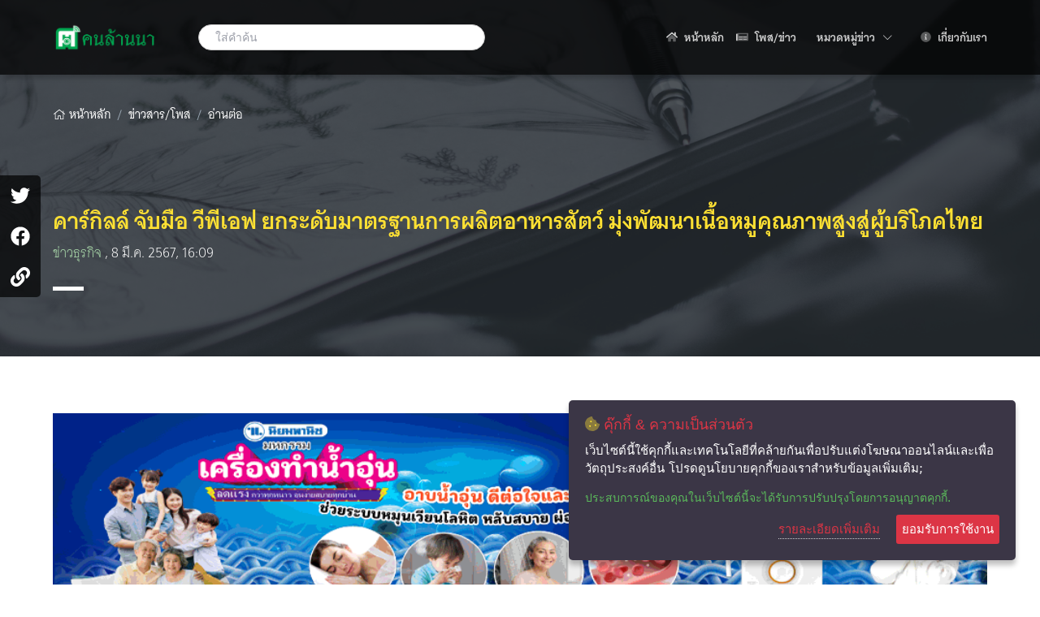

--- FILE ---
content_type: text/html; charset=UTF-8
request_url: https://konlanna.com/contents/read/3342
body_size: 15376
content:
<!DOCTYPE html>
<html lang="th">
  <head>
  <!-- Title -->
  <title>Konlanna : คาร์กิลล์ จับมือ วีพีเอฟ ยกระดับมาตรฐานการผลิตอาหารสัตว์ มุ่งพัฒนาเนื้อหมูคุณภาพสูงสู่ผู้บริโภคไทย</title>

  <!-- Required Meta Tags Always Come First -->
  <meta charset="utf-8">
  <meta name="viewport" content="width=device-width, initial-scale=1, shrink-to-fit=no">
  <meta http-equiv="x-ua-compatible" content="ie=edge">

  <!-- CSRF Token -->
  <meta name="csrf-token" content="PqzbGL9k1C8RAqTKMH6RKsMMULon3uPsGnhHr52U">

  <!-- Favicon -->
  <link rel="shortcut icon" href="https://konlanna.com/favicon.png">
  <meta property="og:url" content="https://konlanna.com/contents/read/3342" />
  <meta property="og:type" content="website" />
  <meta property="og:title" content="คนล้านนา : คาร์กิลล์ จับมือ วีพีเอฟ ยกระดับมาตรฐานการผลิตอาหารสัตว์ มุ่งพัฒนาเนื้อหมูคุณภาพสูงสู่ผู้บริโภคไทย" />
  <meta property="og:description" content="คาร์กิลล์ ผู้ผลิตและจัดจำหน่ายอาหารสัตว์ชั้นนำระดับโลก และวีพีเอฟ กรุ๊ป ผู้ผลิตและจัดจำหน่ายเนื้อสุกรคุณภาพ ประกาศความร่วมมือภายใต้การลงนามข้อตกลงความเข้าใจ (MoU) ว่าด้วยการผลิตอาหารสุกรด้วยเทคโนโลยีการผลิตอาหารสัตว์ระดับโลกของคาร์กิลล์เพื่อส่งมอบอาหารสุกรคุณภาพให้กับวีพีเอฟ จังหวัดเชียงใหม่ ในขณะที่วีพีเอฟจะดูแลตลอดห่วงโซ่คุณค่าของการผลิตเนื้อสุกรเพื่อส่งมอบเนื้อสุกรที่เต็มเปี่ยมไปด้วยโภชนาการอาหารและปลอดภัยให้กับบริโภคชาวไทย &amp;nbsp;ความร่วมมือในครั้งนี้เป็นไปเพื่อการบรรลุวัตถุประสงค์ร่วมกันในด้านการยกระดับมาตรฐานโภชนาการอาหารสัตว์อย่างยั่งยืนตามมาตรฐานความปลอดภัยที่เข้มงวดส่งผลให้สัตว์เติบโตอย่างมีคุณภาพและมีสุขภาพที่ดี ซึ่งจะช่วยให้วีพีเอฟสามารถพัฒนาภาพรวมของผลผลิต เพื่อเปิดโอกาสให้ผู้บริโภคชาวไทยสามารถเข้าถึงเนื้อสุกรที่มีคุณภาพสูงและปลอดภัยสำหรับการบริโภค ในขณะเดียวกัน คาร์กิลล์ก็สามารถเพิ่มกำลังการผลิตอาหารสัตว์เพื่อส่งให้กับภาคเหนือของประเทศไทย และส่งมอบอาหารสุกรคุณภาพสูงให้กับวีพีเอฟ&amp;nbsp;ปัจจุบันผู้บริโภคมีความต้องการบริโภคเนื้อหมูไทยเพิ่มขึ้นเฉลี่ยร้อยละ 3.91 ต่อปี1 โดยเฉพาะผู้บริโภคในเขตภาคเหนือที่มีการบริโภคเนื้อสุกรมากเป็นลำดับที่ 2..." />
  <meta property="og:image" content="https://konlanna.com/media/img/gnN8TbDhX8h78774xuLV8KehDNZoN5sg.jpg" />
    <meta name="keywords" content="คนล้านนา,ภาคเหนือ,ข่าวสาร,เชียงใหม่,สมาร์ทโฮม,Smarthome,FIBARO">
  <meta name="author" content="Alongkot Karpchai">
  <meta property="fb:app_id" content="2764056870561550" />

  <!-- CSS Global Compulsory -->
  <link rel="stylesheet" media="screen" href="https://use.typekit.net/khe6jkn.css">
  <link rel="stylesheet" href="https://konlanna.com/css/all.css?v=0.031">
  <script src="https://konlanna.com/js/fontawesome-all.min.js?v=0.031"></script>
</head>
<body class="bg-white">
  <!-- Start @Main  -->
  <main>
    <!-- Start @Header  -->
    <!-- StHeader -->
      <header id="js-header" class="u-header u-header--sticky-top u-header--change-logo u-header--change-appearance u-shadow-v2" data-header-fix-moment="100">
        <div class="u-header__section g-transition-0_3 u-header__section--dark g-bg-black-opacity-0_7 g-py-10"
          data-header-fix-moment-exclude="u-header__section--dark g-bg-black-opacity-0_7 g-py-10"
          data-header-fix-moment-classes="u-header__section--light g-bg-white u-shadow-v18 g-py-5">
          <nav class="js-mega-menu navbar navbar-expand-lg">
            <div class="container">
              <!-- Responsive Toggle Button -->
              <button class="navbar-toggler navbar-toggler-right btn g-line-height-1 g-brd-none g-pa-0 g-pos-abs g-top-7 g-right-0" type="button"
                aria-label="Toggle navigation"
                aria-expanded="false"
                aria-controls="navBar"
                data-toggle="collapse"
                data-target="#navBar">
                <span class="hamburger hamburger--slider g-pr-0">
                  <span class="hamburger-box">
                    <span class="hamburger-inner"></span>
                  </span>
                </span>
              </button>
              <!-- End Responsive Toggle Button -->

              <!-- Logo -->
              <a class="navbar-brand" href="https://konlanna.com">
                <img src="https://konlanna.com/img/logo.png" alt="Konlanna" width="130">
              </a>
              <!-- End Logo -->

              <div class="col-lg-4 col-sm-6 g-color-white ms-20px me-lg-1 me-sm-5">
                <form id="searchform-2" class="input-group u-shadow-v19 g-brd-primary--focus g-rounded-20">
                  <div class="typeahead__container w-100">
                    <div class="typeahead__field">
                      <span class="typeahead__query">
                      <input type="text" class="form-control global-typeahead w-100 g-rounded-left-20 g-rounded-right-20 g-pl-20 g-py-9"
                        type="search" name="query" autocomplete="off" data-provide="typeahead"
                        placeholder="ใส่คำค้น" />
                      </span>
                    </div>
                  </div>
                </form>
              </div>

              <!-- Navigation -->
              <div id="navBar" class="collapse navbar-collapse align-items-center flex-sm-row g-pt-15 g-pt-0--lg">
                <ul class="navbar-nav ml-auto">
                  <!-- Start @Home  -->
                  <li class="nav-item g-ml-10--lg">
                    <a class="nav-link text-uppercase g-color-primary--hover g-pl-5 g-pr-0 g-py-20" href="https://konlanna.com">
                      <i class="fad fa-home g-mr-5"></i> หน้าหลัก                    </a>
                  </li>
                  <!-- End @Home  -->

                  <!-- @Content  -->
                  <li class="nav-item g-ml-10--lg">
                    <a class="nav-link text-uppercase g-color-primary--hover g-pl-5 g-pr-0 g-py-20" href="#">
                      <i class="fad fa-newspaper g-mr-5"></i> โพส/ข่าว                    </a>
                  </li>
                  <!-- @EndContent  -->

                  <li class="hs-has-mega-menu nav-item g-mx-20--lg" data-animation-in="fadeIn" data-animation-out="fadeOut" data-max-width="50%" data-position="right">
                    <a id="mega-menu-label-1" class="nav-link text-uppercase g-color-primary--hover g-pl-5 g-pr-0 g-py-20" href="#" aria-haspopup="true" aria-expanded="false">
                      หมวดหมู่ข่าว
                      <span class="sr-only">(current)</span>
                      <i class="hs-icon hs-icon-arrow-bottom g-font-size-11 g-ml-7"></i>
                    </a>

                    <!-- Mega Menu -->
                    <div class="hs-mega-menu u-shadow-v11 g-text-transform-none font-weight-normal g-brd-top g-brd-green g-brd-top-2 g-mt-17 g-mt-7--lg--scrolling" aria-labelledby="mega-menu-label-1">
                      <div class="row align-items-stretch">
                        <div class="col-lg-12">
                          <section class="g-pa-20">
                            <ul class="list-unstyled list-2col">
                                                              <li>
                                  <a href="https://konlanna.com/contents/category/1"
                                    class="nav-link g-px-0 g-color-primary--hover">ข่าวท้องถิ่น</a>
                                </li>
                                                              <li>
                                  <a href="https://konlanna.com/contents/category/2"
                                    class="nav-link g-px-0 g-color-primary--hover">ข่าวธุรกิจ</a>
                                </li>
                                                              <li>
                                  <a href="https://konlanna.com/contents/category/3"
                                    class="nav-link g-px-0 g-color-primary--hover">ข่าวการศึกษา</a>
                                </li>
                                                              <li>
                                  <a href="https://konlanna.com/contents/category/4"
                                    class="nav-link g-px-0 g-color-primary--hover">ข่าวกีฬา</a>
                                </li>
                                                              <li>
                                  <a href="https://konlanna.com/contents/category/5"
                                    class="nav-link g-px-0 g-color-primary--hover">ข่าวยานยนต์</a>
                                </li>
                                                              <li>
                                  <a href="https://konlanna.com/contents/category/6"
                                    class="nav-link g-px-0 g-color-primary--hover">ข่าวเด่น</a>
                                </li>
                                                              <li>
                                  <a href="https://konlanna.com/contents/category/7"
                                    class="nav-link g-px-0 g-color-primary--hover">ข่าวเกษตร</a>
                                </li>
                                                              <li>
                                  <a href="https://konlanna.com/contents/category/8"
                                    class="nav-link g-px-0 g-color-primary--hover">ข่าวบันเทิง</a>
                                </li>
                                                              <li>
                                  <a href="https://konlanna.com/contents/category/9"
                                    class="nav-link g-px-0 g-color-primary--hover">ข่าวศิลปวัฒนธรรม</a>
                                </li>
                                                              <li>
                                  <a href="https://konlanna.com/contents/category/10"
                                    class="nav-link g-px-0 g-color-primary--hover">ข่าวท่องเที่ยว</a>
                                </li>
                                                              <li>
                                  <a href="https://konlanna.com/contents/category/11"
                                    class="nav-link g-px-0 g-color-primary--hover">ข่าวการเมือง</a>
                                </li>
                                                              <li>
                                  <a href="https://konlanna.com/contents/category/12"
                                    class="nav-link g-px-0 g-color-primary--hover">ข่าวสังคม</a>
                                </li>
                                                              <li>
                                  <a href="https://konlanna.com/contents/category/14"
                                    class="nav-link g-px-0 g-color-primary--hover">ข่าวประชาสัมพันธ์</a>
                                </li>
                                                              <li>
                                  <a href="https://konlanna.com/contents/category/16"
                                    class="nav-link g-px-0 g-color-primary--hover">ข่าวไอที - เทคโนโลยี</a>
                                </li>
                                                              <li>
                                  <a href="https://konlanna.com/contents/category/18"
                                    class="nav-link g-px-0 g-color-primary--hover">สกู๊ปคนล้านนา</a>
                                </li>
                                                              <li>
                                  <a href="https://konlanna.com/contents/category/19"
                                    class="nav-link g-px-0 g-color-primary--hover">ดวงรายสัปดาห์</a>
                                </li>
                                                              <li>
                                  <a href="https://konlanna.com/contents/category/20"
                                    class="nav-link g-px-0 g-color-primary--hover">คนล้านนาพาเที่ยว</a>
                                </li>
                                                              <li>
                                  <a href="https://konlanna.com/contents/category/21"
                                    class="nav-link g-px-0 g-color-primary--hover">การแพทย์และสาธารณสุข</a>
                                </li>
                                                          </ul>
                          </section>
                        </div>
                      </div>
                    </div>
                    <!-- End Mega Menu -->
                  </li>

                  <!-- @About  -->
                  <li class="nav-item g-ml-10--lg">
                    <a class="nav-link text-uppercase g-color-primary--hover g-pl-5 g-pr-0 g-py-20" href="#">
                      <i class="fad fa-info-circle g-mr-5"></i> เกี่ยวกับเรา                    </a>
                  </li>
                  <!-- @EndAbout  -->
                </ul>
              </div>
              <!-- End Navigation -->
            </div>
          </nav>
        </div>
      </header>
      <!-- End Header -->
    <!-- End @Header  -->

    <!-- Start @Body  -->
      <!-- @Cover  -->
  <div id="content-news-cover" class="has-bg section-container">
    <div class="cover-bg" style="background-image: url(https://konlanna.com/img/cover-read.jpg); background-position-x: center; background-position-y: center; background-size: cover;">

    </div>

    <div class="container g-pt-80">
      <!-- Start @Breadcrumb  -->
      <ul id="breadcrumb" class="breadcrumb g-mb-15 bg-none">
      <li class="breadcrumb-item">
        <a class="g-text-underline--none--hover" href="https://konlanna.com">
          <i class="fal fa-home"></i>
          หน้าหลัก        </a>
      </li>
                            
                                              <li class="breadcrumb-item">
                <a href="#" class="list-inline-item g-text-underline--none--hover">ข่าวสาร/โพส</a>
              </li>
                                            
                                              <li class="breadcrumb-item">
                <a href="#" class="list-inline-item g-text-underline--none--hover">อ่านต่อ</a>
              </li>
                                            
                                                            </ul>
      <!-- End @Breadcrumb  -->

      <div class="u-heading-v2-2--bottom g-mb-30 g-my-100">
        <h1 class="text-yellow-400 g-mb-15">
          คาร์กิลล์ จับมือ วีพีเอฟ ยกระดับมาตรฐานการผลิตอาหารสัตว์ มุ่งพัฒนาเนื้อหมูคุณภาพสูงสู่ผู้บริโภคไทย
        </h1>
        <h4 class="g-font-weight-200">

          <a href="https://konlanna.com/contents/category/2"
            class="text-decoration-none text-green-200">
            ข่าวธุรกิจ
          </a>,

                       8 มี.ค. 2567, 16:09
                  </h4>
      </div>
    </div>
  </div>
  <!-- @EndCover  -->

  <div class="container g-pt-30 g-pb-30">

    <!-- @Banner  -->
    <div class="card border-0 w-100 u-shadow-v2 g-my-40">
      <a href="//www.facebook.com/niyomphanichcm" target="_blank">
        <img src="https://konlanna.com/img/banner/niyom-panich.gif?s=20260118" alt="" class="w-100 img-fluid">
      </a>
    </div>
    <!-- @Banner  -->

    <div class="row">
      <!-- @ColNine  -->
      <div class="col-lg-9 g-mb-50">
        <div class="u-shadow-v2 rounded g-brd-around g-brd-gray-light-v4 g-overflow-x-scroll g-overflow-x-visible--lg g-pa-30">
          <div class="u-heading-v2-6--bottom g-mb-20 d-none">
            <h2 class="h3 u-heading-v2__title g-font-weight-300 g-mb-0">
              <span class="u-link-v5 g-color-main" href="#">คาร์กิลล์ จับมือ วีพีเอฟ ยกระดับมาตรฐานการผลิตอาหารสัตว์ มุ่งพัฒนาเนื้อหมูคุณภาพสูงสู่ผู้บริโภคไทย</span>
            </h2>
          </div>

          <div class="g-font-size-16 d-inline-block g-pos-rel">
                          <figure class="text-center text-md-left float-md-left g-pr-30--sm g-py-20 mb-0">
                <img class="u-shadow-v25 img-fluid g-width-300 img-thumbnail g-rounded-10"
                  src="https://konlanna.com/media/thumb/sm/gnN8TbDhX8h78774xuLV8KehDNZoN5sg.jpg" alt="">
                <figcaption class="figure-caption g-font-size-12 g-color-gray-dark-v4 g-mt-5">
                  <em></em>
                </figcaption>
              </figure>
                        <p><i><strong>คาร์กิลล์ ผู้ผลิตและจัดจำหน่ายอาหารสัตว์ชั้นนำระดับโลก และวีพีเอฟ กรุ๊ป ผู้ผลิตและจัดจำหน่ายเนื้อสุกรคุณภาพ ประกาศความร่วมมือภายใต้การลงนามข้อตกลงความเข้าใจ (MoU) ว่าด้วยการผลิตอาหารสุกรด้วยเทคโนโลยีการผลิตอาหารสัตว์ระดับโลกของคาร์กิลล์เพื่อส่งมอบอาหารสุกรคุณภาพให้กับวีพีเอฟ จังหวัดเชียงใหม่ ในขณะที่วีพีเอฟจะดูแลตลอดห่วงโซ่คุณค่าของการผลิตเนื้อสุกรเพื่อส่งมอบเนื้อสุกรที่เต็มเปี่ยมไปด้วยโภชนาการอาหารและปลอดภัยให้กับบริโภคชาวไทย &nbsp;</strong></i></p><p>ความร่วมมือในครั้งนี้เป็นไปเพื่อการบรรลุวัตถุประสงค์ร่วมกันในด้านการยกระดับมาตรฐานโภชนาการอาหารสัตว์อย่างยั่งยืนตามมาตรฐานความปลอดภัยที่เข้มงวดส่งผลให้สัตว์เติบโตอย่างมีคุณภาพและมีสุขภาพที่ดี ซึ่งจะช่วยให้วีพีเอฟสามารถพัฒนาภาพรวมของผลผลิต เพื่อเปิดโอกาสให้ผู้บริโภคชาวไทยสามารถเข้าถึงเนื้อสุกรที่มีคุณภาพสูงและปลอดภัยสำหรับการบริโภค ในขณะเดียวกัน คาร์กิลล์ก็สามารถเพิ่มกำลังการผลิตอาหารสัตว์เพื่อส่งให้กับภาคเหนือของประเทศไทย และส่งมอบอาหารสุกรคุณภาพสูงให้กับวีพีเอฟ&nbsp;</p><p>ปัจจุบันผู้บริโภคมีความต้องการบริโภคเนื้อหมูไทยเพิ่มขึ้นเฉลี่ยร้อยละ 3.91 ต่อปี1 โดยเฉพาะผู้บริโภคในเขตภาคเหนือที่มีการบริโภคเนื้อสุกรมากเป็นลำดับที่ 2 ของประเทศรองจากภาคตะวันออกเฉียงเหนือ คิดเป็น&nbsp;18% ของจำนวนการบริโภคทั้งหมด หรือกว่า&nbsp;200 ล้านกิโลกรัมต่อปี2 ทั้งนี้เพื่อที่จะส่งเสริมคุณภาพและความปลอดภัยในการบริโภคเนื้อสุกร จึงเป็นที่มาของความร่วมมือระหว่าง วีพีเอฟ และ คาร์กิลล์ &nbsp;</p><p>ตลอดระยะเวลากว่า 42 ปีที่คาร์กิลล์ ประเทศไทย ยังคงเป็นผู้นำในการผลิตและจัดจำหน่ายอาหารสัตว์ชั้นนำ ความร่วมมือในครั้งนี้ คาร์กิลล์ นำเทคโนโลยีกระบวนการผลิตอาหารสัตว์ที่ได้มาตรฐานระดับโลกของคาร์กิลล์&nbsp; มาใช้ในการผลิตอาหารสุกรให้กับวีพีเอฟ คาร์กิลล์มีการพัฒนาสูตรอาหารที่ผ่านการวิจัยและพัฒนาให้เหมาะสมกับความต้องการเฉพาะของสุกรในแต่ละช่วงวัยเพื่อให้สุกรได้รับโภชนาการอาหารและทำให้เนื้อสุกรมีคุณภาพ นอกจากนั้น คาร์กิลล์ ยังเน้นในการทำงานร่วมกับลูกค้าอย่างใกล้ชิด มีทีมผู้เชี่ยวชาญจากคาร์กิลล์ช่วยแนะนำและควบคุมคุณภาพตลอดกระบวนการผลิต ก่อนส่งมอบสินค้าอาหารสัตว์แก่ วีพีเอฟ สำหรับการเลี้ยงดูสุกรภายใต้ระบบการรักษาสุขอนามัยที่ดี เพื่อให้สุกรเติบโตอย่างสมบูรณ์และปลอดภัย ส่งผลให้เนื้อหมูมีคุณภาพสูงเหมาะแก่การบริโภค</p><p><strong>นายอัครฤทธิ์ บุญทวี กรรมการบริษัท คาร์กิลล์สยาม จำกัด</strong> กล่าวว่า&nbsp;“คาร์กิลล์มุ่งมั่นในการเป็นผู้บุกเบิกนวัตกรรมกระบวนการผลิตอาหารสัตว์ที่ได้มาตรฐานระดับโลก ตอกย้ำความเป็นผู้นำในอุตสาหกรรมและความสามารถของเราในการใช้ประโยชน์จากองค์ความรู้และประสบการณ์ เพื่อช่วยให้ลูกค้าสามารถเพิ่มผลผลิตได้สูงสุดผ่านผลิตภัณฑ์และโซลูชั่นที่ปรับแต่งโดยเฉพาะ ซึ่งไม่เพียงช่วยส่งเสริมการเติบโตและเสริมสร้างภูมิคุ้มกันเพื่อให้สัตว์มีสุขภาพดีและแข็งแรง แต่ในขณะเดียวกันก็มีส่วนช่วยส่งเสริมการจัดหาเนื้อสุกรคุณภาพสูงซึ่งเป็นแหล่งพลังงานอาหารหลักให้กับประชากรไทยท่ามกลางสถานการณ์เศรษฐกิจที่ท้าทายอย่างต่อเนื่อง”</p><p><strong>นายวรพงศ์ จีรประภาพงศ์ ผู้อำนวยการสำนักธุรกิจเกษตรและอุตสาหกรรมอาหาร บริษัท วีพีเอฟ กรุ๊ป (1973) จำกัด</strong> กล่าวว่า “ในการร่วมมือกันระหว่าง&nbsp;VPF กับ&nbsp;Cargill ในครั้งนี้เกิดจากวิสัยทัศน์และแนวทางการดำเนินงานที่สอดคล้องกันในด้านคุณภาพและมาตรฐานในทุกกระบวนการผลิตเพื่อให้ได้อาหารที่ปลอดภัย VPF ยึดถือเรื่องคุณภาพเป็นสำคัญมาโดยตลอด ได้มีการพัฒนาห่วงโซ่การผลิต เพื่อให้ได้ผลิตภัณฑ์ที่มีคุณภาพและสร้างการเติบโตอย่างต่อเนื่อง เรามุ่งเน้นการดำเนินธุรกิจที่ดูแลและใส่ใจกระบวนการผลิตตั้งแต่ต้นน้ำไปจนถึงปลายน้ำ เริ่มตั้งแต่กระบวนการคัดเลือกวัตถุดิบที่ดีสำหรับการผลิตอาหารให้กับสุกรในฟาร์มของเราเองไปจนถึงกระบวนการชำแหละตัดแต่งเนื้อสุกร การปฏิบัติงาน เพื่อให้ได้คุณค่าที่เหนือกว่ามาตรฐานและพร้อมส่งต่อให้กับผู้บริโภค ตามแนวคิดที่ว่า “Value Beyond Standard” คุณค่าเหนือมาตรฐาน”</p><p><br>คาร์กิลล์พร้อมเดินหน้าร่วมกับพันธมิตรทางธุรกิจเพื่อยกระดับมาตรฐานเนื้อสุกรไทยให้มีคุณภาพและปลอดภัย พร้อมส่งมอบให้กับผู้บริโภคชาวไทย คาร์กิลล์ และ วีพีเอฟ ตอกย้ำความมุ่งมั่นในการสร้างความมั่นคงทางอาหาร พร้อมก้าวสู่การทำธุรกิจสีเขียวผ่านการดำเนินธุรกิจโดยคำนึงถึงความเป็นอยู่ที่ดีของผู้คนทั่วโลก สัตว์ และสิ่งแวดล้อมอย่างยั่งยืนต่อไป&nbsp;</p>
          </div>

          
          <div class="d-inline-block g-pos-rel">
            <!-- @Tags  -->
                        <!-- @EndTags  -->
          </div>

          <!-- @SocialButtonMobile  -->
          <div class="social-sharing-mobile d-block d-md-none">
            <a class="u-icon-v2 g-brd-facebook g-color-facebook g-color-facebook--hover g-rounded-50x g-mr-10 fb-share"
              href="#" data-pk="3342" data-model="content" data-field="shares_fb"
              data-url="https://konlanna.com/contents/read/3342"
              data-link="https://konlanna.com/api/social/facebook-count">
              <span class="d-none u-badge-v1 g-color-white g-bg-red g-rounded-50x g-mt-5 g-mr-5"></span>
              <i class="fab fa-facebook-f g-mt-16"></i>
            </a>
            <a class="u-icon-v2 g-brd-twitter g-color-twitter g-color-twitter--hover g-rounded-50x g-mr-10 tw-share"
              href="#" data-url="https://konlanna.com/contents/read/3342" data-text="คาร์กิลล์ จับมือ วีพีเอฟ ยกระดับมาตรฐานการผลิตอาหารสัตว์ มุ่งพัฒนาเนื้อหมูคุณภาพสูงสู่ผู้บริโภคไทย">
              <span class="d-none u-badge-v1 g-color-white g-bg-red g-rounded-50x g-mt-5 g-mr-5"></span>
              <i class="fab fa-twitter g-mt-16"></i>
            </a>
            <a class="u-icon-v2 g-brd-instagram g-color-instagram g-color-instagram--hover g-rounded-50x g-mr-10 copy-link"
              data-pk="3342" data-model="content" data-field="shares_link"
              data-url="https://konlanna.com/contents/read/3342"
              data-link="https://konlanna.com/api/social/facebook-count"
              href="#">
              <span class="u-badge-v1 g-color-white g-bg-red g-rounded-50x g-mt-5 g-mr-5 d-none"></span>
              <i class="fas fa-link g-mt-16"></i>
            </a>
          </div>
          <!-- @EndSocialButtonMobile  --><!-- End Example Button -->

          <hr class="g-mt-50 g-mb-20">

          <ul class="u-list-inline font-italic g-font-size-12">
            <li class="list-inline-item">
              <b>ผู้เขียนข่าว:</b>
              <a class="g-color-main text-decoration-none g-color-primary--hover" href="#">ทึมงานคนล้านนา</a>
            </li>
            <li class="list-inline-item">/</li>
            <li class="list-inline-item">
              <i class="fal fa-folder-tree text-teal-700"></i>
              ข่าวธุรกิจ
            </li>
            <li class="list-inline-item">/</li>
            <li class="list-inline-item">
              <i class="fal fa-calendar-day text-teal-700"></i>
                               8 มี.ค. 2567, 16:09
                          </li>
            <li class="list-inline-item">/</li>
            <li class="list-inline-item">
              <i class="fal fa-eye text-teal-700"></i> 638
            </li>
          </ul>
        </div>

        
                  <!-- @GalleryMobile  -->
          <div class="g-mt-100 d-block d-md-none" id="gallery-mobile">
            <!-- @Carousel  -->
            <div class="u-heading-v1-4 g-brd-gray-light-v2 g-mb-40 g-mt-40" id="carousel-image">
              <div class="d-block float-right g-mt-5">
                <a href="" class="nav-left btn btn-icon btn-circle btn-default">
                  <i class="fal fa-angle-left g-mt-7"></i>
                </a>
                <a href="" class="nav-right btn btn-icon btn-circle btn-default">
                  <i class="fal fa-angle-right g-mt-7"></i>
                </a>
              </div>

              <span class="u-icon-v1 g-bg-gray-light-v5 g-rounded-50x g-brd-gray-light-v2 g-brd-around">
                <i class="fal fa-images g-color-black g-mt-7"></i>
              </span>

              <span class="h5 u-heading-v1__title bg-white text-purple-600">
                ภาพที่เกี่ยวข้อง              </span>
            </div>

            <div class="kln-carousel w-100 owl-carousel owl-theme" data-ref="carousel-image" id="photo-lists">
                              <div class="card g-width-485 g-width-100x--sm">
                  <a href="https://konlanna.com/media/img/gnN8TbDhX8h78774xuLV8KehDNZoN5sg.jpg"
                    data-thumb="https://konlanna.com/media/thumb/md/gnN8TbDhX8h78774xuLV8KehDNZoN5sg.jpg"
                    class="card-img-top g-max-height-300--lg g-min-height-275 g-height-200--lg g-height-350--md u-block-hover d-block g-overflow-hidden item-bg"
                    data-lightbox="gallery-group-mobile"
                    style="background: url(https://konlanna.com/media/thumb/sm/gnN8TbDhX8h78774xuLV8KehDNZoN5sg.jpg) no-repeat; background-size: cover; background-position-x: center;  background-position-y: center;">
                  </a>
                  <div class="card-footer text-center bg-purple-transparent-1 d-none">
                    <div class="card-text g-font-size-12 g-color-black text-truncate"
                      data-toggle="tooltip" data-placement="top"
                      title="">
                      
                    </div>
                  </div>
                </div>
                              <div class="card g-width-485 g-width-100x--sm">
                  <a href="https://konlanna.com/media/img/ZSvjsIVWLwFxJo4vbqp8H6ufATGwSUbO.jpg"
                    data-thumb="https://konlanna.com/media/thumb/md/ZSvjsIVWLwFxJo4vbqp8H6ufATGwSUbO.jpg"
                    class="card-img-top g-max-height-300--lg g-min-height-275 g-height-200--lg g-height-350--md u-block-hover d-block g-overflow-hidden item-bg"
                    data-lightbox="gallery-group-mobile"
                    style="background: url(https://konlanna.com/media/thumb/sm/ZSvjsIVWLwFxJo4vbqp8H6ufATGwSUbO.jpg) no-repeat; background-size: cover; background-position-x: center;  background-position-y: center;">
                  </a>
                  <div class="card-footer text-center bg-purple-transparent-1 d-none">
                    <div class="card-text g-font-size-12 g-color-black text-truncate"
                      data-toggle="tooltip" data-placement="top"
                      title="">
                      
                    </div>
                  </div>
                </div>
                              <div class="card g-width-485 g-width-100x--sm">
                  <a href="https://konlanna.com/media/img/In6coBOWf5Gfyd96FLHsygH6mxFJhFOO.jpg"
                    data-thumb="https://konlanna.com/media/thumb/md/In6coBOWf5Gfyd96FLHsygH6mxFJhFOO.jpg"
                    class="card-img-top g-max-height-300--lg g-min-height-275 g-height-200--lg g-height-350--md u-block-hover d-block g-overflow-hidden item-bg"
                    data-lightbox="gallery-group-mobile"
                    style="background: url(https://konlanna.com/media/thumb/sm/In6coBOWf5Gfyd96FLHsygH6mxFJhFOO.jpg) no-repeat; background-size: cover; background-position-x: center;  background-position-y: center;">
                  </a>
                  <div class="card-footer text-center bg-purple-transparent-1 d-none">
                    <div class="card-text g-font-size-12 g-color-black text-truncate"
                      data-toggle="tooltip" data-placement="top"
                      title="">
                      
                    </div>
                  </div>
                </div>
                              <div class="card g-width-485 g-width-100x--sm">
                  <a href="https://konlanna.com/media/img/COnWPqVw9DDT935wFRbNvQ09hnxFteav.jpg"
                    data-thumb="https://konlanna.com/media/thumb/md/COnWPqVw9DDT935wFRbNvQ09hnxFteav.jpg"
                    class="card-img-top g-max-height-300--lg g-min-height-275 g-height-200--lg g-height-350--md u-block-hover d-block g-overflow-hidden item-bg"
                    data-lightbox="gallery-group-mobile"
                    style="background: url(https://konlanna.com/media/thumb/sm/COnWPqVw9DDT935wFRbNvQ09hnxFteav.jpg) no-repeat; background-size: cover; background-position-x: center;  background-position-y: center;">
                  </a>
                  <div class="card-footer text-center bg-purple-transparent-1 d-none">
                    <div class="card-text g-font-size-12 g-color-black text-truncate"
                      data-toggle="tooltip" data-placement="top"
                      title="">
                      
                    </div>
                  </div>
                </div>
                              <div class="card g-width-485 g-width-100x--sm">
                  <a href="https://konlanna.com/media/img/Ri56pT6av0b8TUKwkOFb2B6tKDCpfzlK.jpg"
                    data-thumb="https://konlanna.com/media/thumb/md/Ri56pT6av0b8TUKwkOFb2B6tKDCpfzlK.jpg"
                    class="card-img-top g-max-height-300--lg g-min-height-275 g-height-200--lg g-height-350--md u-block-hover d-block g-overflow-hidden item-bg"
                    data-lightbox="gallery-group-mobile"
                    style="background: url(https://konlanna.com/media/thumb/sm/Ri56pT6av0b8TUKwkOFb2B6tKDCpfzlK.jpg) no-repeat; background-size: cover; background-position-x: center;  background-position-y: center;">
                  </a>
                  <div class="card-footer text-center bg-purple-transparent-1 d-none">
                    <div class="card-text g-font-size-12 g-color-black text-truncate"
                      data-toggle="tooltip" data-placement="top"
                      title="">
                      
                    </div>
                  </div>
                </div>
                              <div class="card g-width-485 g-width-100x--sm">
                  <a href="https://konlanna.com/media/img/zajQ0pRB3mYmYtuXdKzsRIZwPeZoclKo.jpg"
                    data-thumb="https://konlanna.com/media/thumb/md/zajQ0pRB3mYmYtuXdKzsRIZwPeZoclKo.jpg"
                    class="card-img-top g-max-height-300--lg g-min-height-275 g-height-200--lg g-height-350--md u-block-hover d-block g-overflow-hidden item-bg"
                    data-lightbox="gallery-group-mobile"
                    style="background: url(https://konlanna.com/media/thumb/sm/zajQ0pRB3mYmYtuXdKzsRIZwPeZoclKo.jpg) no-repeat; background-size: cover; background-position-x: center;  background-position-y: center;">
                  </a>
                  <div class="card-footer text-center bg-purple-transparent-1 d-none">
                    <div class="card-text g-font-size-12 g-color-black text-truncate"
                      data-toggle="tooltip" data-placement="top"
                      title="">
                      
                    </div>
                  </div>
                </div>
                              <div class="card g-width-485 g-width-100x--sm">
                  <a href="https://konlanna.com/media/img/RWVrKgn5iKZBI0gfx7zLsqBg2md64TVj.jpg"
                    data-thumb="https://konlanna.com/media/thumb/md/RWVrKgn5iKZBI0gfx7zLsqBg2md64TVj.jpg"
                    class="card-img-top g-max-height-300--lg g-min-height-275 g-height-200--lg g-height-350--md u-block-hover d-block g-overflow-hidden item-bg"
                    data-lightbox="gallery-group-mobile"
                    style="background: url(https://konlanna.com/media/thumb/sm/RWVrKgn5iKZBI0gfx7zLsqBg2md64TVj.jpg) no-repeat; background-size: cover; background-position-x: center;  background-position-y: center;">
                  </a>
                  <div class="card-footer text-center bg-purple-transparent-1 d-none">
                    <div class="card-text g-font-size-12 g-color-black text-truncate"
                      data-toggle="tooltip" data-placement="top"
                      title="">
                      
                    </div>
                  </div>
                </div>
                              <div class="card g-width-485 g-width-100x--sm">
                  <a href="https://konlanna.com/media/img/FJqhh0GJHoHZqTlA4enP5duiNaacHHxk.jpg"
                    data-thumb="https://konlanna.com/media/thumb/md/FJqhh0GJHoHZqTlA4enP5duiNaacHHxk.jpg"
                    class="card-img-top g-max-height-300--lg g-min-height-275 g-height-200--lg g-height-350--md u-block-hover d-block g-overflow-hidden item-bg"
                    data-lightbox="gallery-group-mobile"
                    style="background: url(https://konlanna.com/media/thumb/sm/FJqhh0GJHoHZqTlA4enP5duiNaacHHxk.jpg) no-repeat; background-size: cover; background-position-x: center;  background-position-y: center;">
                  </a>
                  <div class="card-footer text-center bg-purple-transparent-1 d-none">
                    <div class="card-text g-font-size-12 g-color-black text-truncate"
                      data-toggle="tooltip" data-placement="top"
                      title="">
                      
                    </div>
                  </div>
                </div>
                              <div class="card g-width-485 g-width-100x--sm">
                  <a href="https://konlanna.com/media/img/fPvwgo82wJgfjlznbAMh60Pi9fZNmIRV.jpg"
                    data-thumb="https://konlanna.com/media/thumb/md/fPvwgo82wJgfjlznbAMh60Pi9fZNmIRV.jpg"
                    class="card-img-top g-max-height-300--lg g-min-height-275 g-height-200--lg g-height-350--md u-block-hover d-block g-overflow-hidden item-bg"
                    data-lightbox="gallery-group-mobile"
                    style="background: url(https://konlanna.com/media/thumb/sm/fPvwgo82wJgfjlznbAMh60Pi9fZNmIRV.jpg) no-repeat; background-size: cover; background-position-x: center;  background-position-y: center;">
                  </a>
                  <div class="card-footer text-center bg-purple-transparent-1 d-none">
                    <div class="card-text g-font-size-12 g-color-black text-truncate"
                      data-toggle="tooltip" data-placement="top"
                      title="">
                      
                    </div>
                  </div>
                </div>
                          </div>
            <!-- @EndCarousel  -->
          </div>
          <!-- @EndGalleryMobile  -->

          <!-- @GalleryDesktop  -->
          <div class="row d-none d-md-block g-mt-80" id="gallery-desktop">
            <div class="col-12">
              <div class="u-heading-v1-4 g-brd-gray-light-v2 g-mb-20">
                <span class="u-icon-v1 g-bg-gray-light-v5 g-rounded-50x g-brd-gray-light-v2 g-brd-around">
                  <i class="fal fa-images g-color-black g-mt-7"></i>
                </span>
                <span class="h5 u-heading-v1__title bg-white text-purple-600">
                  ภาพที่เกี่ยวข้อง                </span>
              </div>

              <div class="masonry-grid row g-my-40" id="content-gallery-masonry">
                <div class="masonry-grid-sizer col-sm-1"></div>
                                  <a href="https://konlanna.com/media/img/gnN8TbDhX8h78774xuLV8KehDNZoN5sg.jpg"
                    class="masonry-grid-item col-sm-12 col-lg-4 g-mb-30"
                    data-lightbox="gallery-group-desktop">
                    <img src="https://konlanna.com/media/thumb/sm/gnN8TbDhX8h78774xuLV8KehDNZoN5sg.jpg" alt=""
                      class="img-fluid u-shadow-v2 g-brd-around g-brd-gray-light-v2 g-rounded-10">
                  </a>
                                  <a href="https://konlanna.com/media/img/ZSvjsIVWLwFxJo4vbqp8H6ufATGwSUbO.jpg"
                    class="masonry-grid-item col-sm-12 col-lg-4 g-mb-30"
                    data-lightbox="gallery-group-desktop">
                    <img src="https://konlanna.com/media/thumb/sm/ZSvjsIVWLwFxJo4vbqp8H6ufATGwSUbO.jpg" alt=""
                      class="img-fluid u-shadow-v2 g-brd-around g-brd-gray-light-v2 g-rounded-10">
                  </a>
                                  <a href="https://konlanna.com/media/img/In6coBOWf5Gfyd96FLHsygH6mxFJhFOO.jpg"
                    class="masonry-grid-item col-sm-12 col-lg-4 g-mb-30"
                    data-lightbox="gallery-group-desktop">
                    <img src="https://konlanna.com/media/thumb/sm/In6coBOWf5Gfyd96FLHsygH6mxFJhFOO.jpg" alt=""
                      class="img-fluid u-shadow-v2 g-brd-around g-brd-gray-light-v2 g-rounded-10">
                  </a>
                                  <a href="https://konlanna.com/media/img/COnWPqVw9DDT935wFRbNvQ09hnxFteav.jpg"
                    class="masonry-grid-item col-sm-12 col-lg-4 g-mb-30"
                    data-lightbox="gallery-group-desktop">
                    <img src="https://konlanna.com/media/thumb/sm/COnWPqVw9DDT935wFRbNvQ09hnxFteav.jpg" alt=""
                      class="img-fluid u-shadow-v2 g-brd-around g-brd-gray-light-v2 g-rounded-10">
                  </a>
                                  <a href="https://konlanna.com/media/img/Ri56pT6av0b8TUKwkOFb2B6tKDCpfzlK.jpg"
                    class="masonry-grid-item col-sm-12 col-lg-4 g-mb-30"
                    data-lightbox="gallery-group-desktop">
                    <img src="https://konlanna.com/media/thumb/sm/Ri56pT6av0b8TUKwkOFb2B6tKDCpfzlK.jpg" alt=""
                      class="img-fluid u-shadow-v2 g-brd-around g-brd-gray-light-v2 g-rounded-10">
                  </a>
                                  <a href="https://konlanna.com/media/img/zajQ0pRB3mYmYtuXdKzsRIZwPeZoclKo.jpg"
                    class="masonry-grid-item col-sm-12 col-lg-4 g-mb-30"
                    data-lightbox="gallery-group-desktop">
                    <img src="https://konlanna.com/media/thumb/sm/zajQ0pRB3mYmYtuXdKzsRIZwPeZoclKo.jpg" alt=""
                      class="img-fluid u-shadow-v2 g-brd-around g-brd-gray-light-v2 g-rounded-10">
                  </a>
                                  <a href="https://konlanna.com/media/img/RWVrKgn5iKZBI0gfx7zLsqBg2md64TVj.jpg"
                    class="masonry-grid-item col-sm-12 col-lg-4 g-mb-30"
                    data-lightbox="gallery-group-desktop">
                    <img src="https://konlanna.com/media/thumb/sm/RWVrKgn5iKZBI0gfx7zLsqBg2md64TVj.jpg" alt=""
                      class="img-fluid u-shadow-v2 g-brd-around g-brd-gray-light-v2 g-rounded-10">
                  </a>
                                  <a href="https://konlanna.com/media/img/FJqhh0GJHoHZqTlA4enP5duiNaacHHxk.jpg"
                    class="masonry-grid-item col-sm-12 col-lg-4 g-mb-30"
                    data-lightbox="gallery-group-desktop">
                    <img src="https://konlanna.com/media/thumb/sm/FJqhh0GJHoHZqTlA4enP5duiNaacHHxk.jpg" alt=""
                      class="img-fluid u-shadow-v2 g-brd-around g-brd-gray-light-v2 g-rounded-10">
                  </a>
                                  <a href="https://konlanna.com/media/img/fPvwgo82wJgfjlznbAMh60Pi9fZNmIRV.jpg"
                    class="masonry-grid-item col-sm-12 col-lg-4 g-mb-30"
                    data-lightbox="gallery-group-desktop">
                    <img src="https://konlanna.com/media/thumb/sm/fPvwgo82wJgfjlznbAMh60Pi9fZNmIRV.jpg" alt=""
                      class="img-fluid u-shadow-v2 g-brd-around g-brd-gray-light-v2 g-rounded-10">
                  </a>
                              </div>
            </div>
          </div>
          <!-- @EndGalleryDesktop  -->
        
        <div class="g-pos-rel g-mb-20 g-mt-100">
          <div class="u-heading-v1-4 g-brd-gray-light-v2 g-mb-40 g-mt-40">
            <span class="u-icon-v1 g-bg-gray-light-v5 g-rounded-50x g-brd-gray-light-v2 g-brd-around">
              <i class="fal fa-project-diagram g-color-black g-mt-7"></i>
            </span>
            <span class="h5 u-heading-v1__title bg-white text-purple-600">
              ข่าวอื่น ๆ ที่เกี่ยวข้อง            </span>
          </div>

          <div class="masonry-grid row" id="news-vehicle-masonry">
            <div class="masonry-grid-sizer col-sm-1"></div>
                          <div class="masonry-grid-item col-sm-12 col-lg-12 g-mb-30">
            <article class="row align-items-stretch no-gutters u-shadow-v21 u-shadow-v21--hover g-transition-0_3 content-block">
              <div class="col-md-4 col-sm-6 g-bg-size-cover g-bg-pos-top-center g-min-height-275 g-rounded-left-5"
                data-bg-img-src="https://konlanna.com/media/thumb/sm/7PPx38yaLa7jdkbNKblzSLv7soKVEXWy.jpg">
              </div>
              <div class="col-md-8 col-sm-6 g-rounded-left-5 bg-white">
                <div class="g-pa-30">
                  <h2 class="g-color-black g-font-weight-600 mb-1">
                    <a class="h3 u-link-v5 g-color-black g-color-primary--hover g-cursor-pointer header"
                      href="https://konlanna.com/contents/read/5095">
                      ฮุนไดเชียงใหม่ นิธิบูรณ์ ชวนทดลองขับ พร้อมเป็นเจ้าของ The all-new SANTA FE Hybrid​ รับข้อเ...
                    </a>
                  </h2>
                  <p class="g-color-gray-dark-v4 g-line-height-1_8 mb-4 body">
                    ฮุนไดเชียงใหม่ นิธิบูรณ์ ชวนทดลองขับ พร้อมเป็นเจ้าของ The all-new SANTA FE Hybrid​ รับข้อเสนอสุดพิเศษ ภายในเดือนนี้&nbsp;Open for More Journeys ไปกับ The all-new SANTA FE Hybrid​ เริ่มต้นปี 2026 ด้วยก...
                  </p>

                  <hr class="g-mt-10 g-mb-10">

                  <ul class="u-list-inline font-italic g-font-size-12">
                    <li class="list-inline-item">
                      <b class="text-lime-700">ข่าวยานยนต์</b>
                    </li>
                    <li class="list-inline-item text-gray-300">|</li>
                    <li class="list-inline-item">
                                              13 ม.ค. 2569, 10:09
                                          </li>
                    <li class="list-inline-item text-gray-300">|</li>
                    <li class="list-inline-item">
                      <i class="fal fa-eye g-mr-3"></i> 228
                    </li>
                                      </ul>
                </div>
              </div>
            </article>
          </div>
                          <div class="masonry-grid-item col-sm-12 col-lg-12 g-mb-30">
            <article class="row align-items-stretch no-gutters u-shadow-v21 u-shadow-v21--hover g-transition-0_3 content-block">
              <div class="col-md-4 col-sm-6 g-bg-size-cover g-bg-pos-top-center g-min-height-275 g-rounded-left-5"
                data-bg-img-src="https://konlanna.com/media/thumb/sm/HcvtOCTvu91IfeWCkEys8yUX8r7eHhZd.jpg">
              </div>
              <div class="col-md-8 col-sm-6 g-rounded-left-5 bg-white">
                <div class="g-pa-30">
                  <h2 class="g-color-black g-font-weight-600 mb-1">
                    <a class="h3 u-link-v5 g-color-black g-color-primary--hover g-cursor-pointer header"
                      href="https://konlanna.com/contents/read/5087">
                      นิยมพานิช Shock ราคา มอเตอร์ไซค์ HONDA ต้อนรับปีใหม่
                    </a>
                  </h2>
                  <p class="g-color-gray-dark-v4 g-line-height-1_8 mb-4 body">
                    นิยมพานิช&nbsp;Shock ราคา มอเตอร์ไซค์&nbsp;HONDA ต้อนรับปีใหม่ ลดจริง ลดแรงส์ไม่ต้องลุ้น…&nbsp;เร็ว แรง ไม่ตามใคร จะทางเรียบ หรือขึ้นเขา ก็หล่อเท่ห์ได้ใจ แบบผู้นำยุคใหม่&nbsp;ฮอนด้าหลีดร้อยยี่สิบห้า (...
                  </p>

                  <hr class="g-mt-10 g-mb-10">

                  <ul class="u-list-inline font-italic g-font-size-12">
                    <li class="list-inline-item">
                      <b class="text-lime-700">ข่าวยานยนต์</b>
                    </li>
                    <li class="list-inline-item text-gray-300">|</li>
                    <li class="list-inline-item">
                                              10 ม.ค. 2569, 12:22
                                          </li>
                    <li class="list-inline-item text-gray-300">|</li>
                    <li class="list-inline-item">
                      <i class="fal fa-eye g-mr-3"></i> 205
                    </li>
                                      </ul>
                </div>
              </div>
            </article>
          </div>
                          <div class="masonry-grid-item col-sm-12 col-lg-12 g-mb-30">
            <article class="row align-items-stretch no-gutters u-shadow-v21 u-shadow-v21--hover g-transition-0_3 content-block">
              <div class="col-md-4 col-sm-6 g-bg-size-cover g-bg-pos-top-center g-min-height-275 g-rounded-left-5"
                data-bg-img-src="https://konlanna.com/media/thumb/sm/XU5qTEZ3wcv8gkEeWfTMi6PwOcnXhngG.jpg">
              </div>
              <div class="col-md-8 col-sm-6 g-rounded-left-5 bg-white">
                <div class="g-pa-30">
                  <h2 class="g-color-black g-font-weight-600 mb-1">
                    <a class="h3 u-link-v5 g-color-black g-color-primary--hover g-cursor-pointer header"
                      href="https://konlanna.com/contents/read/5083">
                      เอชดีเจมอเตอร์ ฮุนไดเชียงใหม่ ส่งมอบรถ Hyundai IONIQ 5 Exclusive ให้ลูกค้าคนพิเศษ พร้อมขอบ...
                    </a>
                  </h2>
                  <p class="g-color-gray-dark-v4 g-line-height-1_8 mb-4 body">
                    เอชดีเจมอเตอร์ ฮุนไดเชียงใหม่ โดยที่ปรึกษาการขาย ร่วมแสดงความยินดีพร้อมส่งมอบรถใหม่ Hyundai IONIQ 5 Exclusive สีขาว ให้กับ คุณวิทวัส พงศาพาส พร้อมขอบคุณที่ให้เกียรติมาเป็นครอบครัวฮุนได&nbsp;สอบถามรายล...
                  </p>

                  <hr class="g-mt-10 g-mb-10">

                  <ul class="u-list-inline font-italic g-font-size-12">
                    <li class="list-inline-item">
                      <b class="text-lime-700">ข่าวยานยนต์</b>
                    </li>
                    <li class="list-inline-item text-gray-300">|</li>
                    <li class="list-inline-item">
                                               5 ม.ค. 2569, 10:19
                                          </li>
                    <li class="list-inline-item text-gray-300">|</li>
                    <li class="list-inline-item">
                      <i class="fal fa-eye g-mr-3"></i> 305
                    </li>
                                      </ul>
                </div>
              </div>
            </article>
          </div>
                          <div class="masonry-grid-item col-sm-12 col-lg-12 g-mb-30">
            <article class="row align-items-stretch no-gutters u-shadow-v21 u-shadow-v21--hover g-transition-0_3 content-block">
              <div class="col-md-4 col-sm-6 g-bg-size-cover g-bg-pos-top-center g-min-height-275 g-rounded-left-5"
                data-bg-img-src="https://konlanna.com/media/thumb/sm/Wt6PvsP01enV0OlsdDKS9CtQ4uVoWO6E.jpg">
              </div>
              <div class="col-md-8 col-sm-6 g-rounded-left-5 bg-white">
                <div class="g-pa-30">
                  <h2 class="g-color-black g-font-weight-600 mb-1">
                    <a class="h3 u-link-v5 g-color-black g-color-primary--hover g-cursor-pointer header"
                      href="https://konlanna.com/contents/read/5073">
                      เอชดีเจมอเตอร์ ฮุนไดเชียงใหม่ ส่งมอบรถ Hyundai STARIA Elite Plus (Euro5) ให้ลูกค้าคนพิเศษ...
                    </a>
                  </h2>
                  <p class="g-color-gray-dark-v4 g-line-height-1_8 mb-4 body">
                    เอชดีเจมอเตอร์ ฮุนไดเชียงใหม่ โดยที่ปรึกษาการขาย ร่วมแสดงความยินดีพร้อมส่งมอบรถใหม่ Hyundai STARIA Elite Plus (Euro5) สีดำ ให้กับ คุณวราลี ศรีคล้าย พร้อมขอบคุณที่ให้เกียรติมาเป็นครอบครัวฮุนได&nbsp;สอบ...
                  </p>

                  <hr class="g-mt-10 g-mb-10">

                  <ul class="u-list-inline font-italic g-font-size-12">
                    <li class="list-inline-item">
                      <b class="text-lime-700">ข่าวยานยนต์</b>
                    </li>
                    <li class="list-inline-item text-gray-300">|</li>
                    <li class="list-inline-item">
                                              28 ธ.ค. 2568, 15:17
                                          </li>
                    <li class="list-inline-item text-gray-300">|</li>
                    <li class="list-inline-item">
                      <i class="fal fa-eye g-mr-3"></i> 316
                    </li>
                                      </ul>
                </div>
              </div>
            </article>
          </div>
                          <div class="masonry-grid-item col-sm-12 col-lg-12 g-mb-30">
            <article class="row align-items-stretch no-gutters u-shadow-v21 u-shadow-v21--hover g-transition-0_3 content-block">
              <div class="col-md-4 col-sm-6 g-bg-size-cover g-bg-pos-top-center g-min-height-275 g-rounded-left-5"
                data-bg-img-src="https://konlanna.com/media/thumb/sm/m3aJITiDotrTS009mkjF4L5YX9KL7ZK0.jpg">
              </div>
              <div class="col-md-8 col-sm-6 g-rounded-left-5 bg-white">
                <div class="g-pa-30">
                  <h2 class="g-color-black g-font-weight-600 mb-1">
                    <a class="h3 u-link-v5 g-color-black g-color-primary--hover g-cursor-pointer header"
                      href="https://konlanna.com/contents/read/5066">
                      เอชดีเจมอเตอร์ ฮุนไดเชียงใหม่ ส่งมอบรถ Hyundai STARIA Elite Plus (Euro5) ให้ลูกค้าคนพิเศษ...
                    </a>
                  </h2>
                  <p class="g-color-gray-dark-v4 g-line-height-1_8 mb-4 body">
                    เอชดีเจมอเตอร์ ฮุนไดเชียงใหม่ โดยที่ปรึกษาการขาย ร่วมแสดงความยินดีพร้อมส่งมอบรถใหม่ Hyundai STARIA Elite Plus (Euro5) สีดำ ให้กับ คุณชณัชรีย์ วารีเจริญรัตน์ พร้อมขอขอบคุณที่ให้เกียรติมาเป็นครอบครัวฮุน...
                  </p>

                  <hr class="g-mt-10 g-mb-10">

                  <ul class="u-list-inline font-italic g-font-size-12">
                    <li class="list-inline-item">
                      <b class="text-lime-700">ข่าวยานยนต์</b>
                    </li>
                    <li class="list-inline-item text-gray-300">|</li>
                    <li class="list-inline-item">
                                              25 ธ.ค. 2568, 12:02
                                          </li>
                    <li class="list-inline-item text-gray-300">|</li>
                    <li class="list-inline-item">
                      <i class="fal fa-eye g-mr-3"></i> 392
                    </li>
                                      </ul>
                </div>
              </div>
            </article>
          </div>
                          <div class="masonry-grid-item col-sm-12 col-lg-12 g-mb-30">
            <article class="row align-items-stretch no-gutters u-shadow-v21 u-shadow-v21--hover g-transition-0_3 content-block">
              <div class="col-md-4 col-sm-6 g-bg-size-cover g-bg-pos-top-center g-min-height-275 g-rounded-left-5"
                data-bg-img-src="https://konlanna.com/media/thumb/sm/T2SHFXF7Xtq6UdRud2zuo42zwG1EuCGB.jpg">
              </div>
              <div class="col-md-8 col-sm-6 g-rounded-left-5 bg-white">
                <div class="g-pa-30">
                  <h2 class="g-color-black g-font-weight-600 mb-1">
                    <a class="h3 u-link-v5 g-color-black g-color-primary--hover g-cursor-pointer header"
                      href="https://konlanna.com/contents/read/5045">
                      ฮือฮา! กรีนบัส นำร่อง &quot;บัส อีวี 100%&quot; เปิดวิ่งแล้ว เชียงใหม่-เชียงราย-พะเยา
                    </a>
                  </h2>
                  <p class="g-color-gray-dark-v4 g-line-height-1_8 mb-4 body">
                    กรีนบัส ทุ่ม 100 ล้าน เปิดตัวรถโดยสารไฟฟ้า EV 100% นำร่อง 12 คันแรก วิ่งเชียงใหม่ เชียงราย พะเยา ก่อนจะขยายเพิ่มเป็น 80 คัน วิ่งครอบคลุมทุกเส้นทาง ทั่วภาคเหนือ ทดแทนรถน้ำมันทั้งหมด ล้อหมุนแล้ว ธ.ค.นี้...
                  </p>

                  <hr class="g-mt-10 g-mb-10">

                  <ul class="u-list-inline font-italic g-font-size-12">
                    <li class="list-inline-item">
                      <b class="text-lime-700">ข่าวยานยนต์</b>
                    </li>
                    <li class="list-inline-item text-gray-300">|</li>
                    <li class="list-inline-item">
                                              22 ธ.ค. 2568, 21:31
                                          </li>
                    <li class="list-inline-item text-gray-300">|</li>
                    <li class="list-inline-item">
                      <i class="fal fa-eye g-mr-3"></i> 502
                    </li>
                                      </ul>
                </div>
              </div>
            </article>
          </div>
                      </div>
        </div>
      </div>
      <!-- @EndColNine  -->

      <!-- @ColThree  -->
      <div class="col-lg-3 g-mb-50">
        <aside class="g-brd-around g-brd-gray-light-v4 rounded g-px-20 g-py-10 u-shadow-v2">
          <!-- @Tags  -->
          <div class="g-pos-rel g-mb-20">
            <h3 class="h4 fw-bolder text-green-700 g-brd-bottom g-brd-gray-light-v4 mb-20px g-pb-10">
              <i class="fas fa-tags me-5px"></i> Tags
            </h3>
            <div class="js-custom-scroll g-height-300 g-overflow-hidden">
              <!-- @Tags  -->
              <ul class="list-inline g-font-size-12 mb-0">
                              <li class="list-inline-item g-mb-10">
                  <a class="u-tags-v1 g-color-primary g-bg-primary-opacity-0_1 g-bg-primary--hover g-color-white--hover g-rounded-50 g-py-4 g-px-15"
                    href="https://konlanna.com/contents/tag/%E0%B9%80%E0%B8%8A%E0%B8%B5%E0%B8%A2%E0%B8%87%E0%B9%83%E0%B8%AB%E0%B8%A1%E0%B9%88">
                    เชียงใหม่
                                          <span class="btn btn-white btn-icon btn-circle btn-xs g-ml-4">
                        21
                      </span>
                                      </a>
                </li>
                              <li class="list-inline-item g-mb-10">
                  <a class="u-tags-v1 g-color-primary g-bg-primary-opacity-0_1 g-bg-primary--hover g-color-white--hover g-rounded-50 g-py-4 g-px-15"
                    href="https://konlanna.com/contents/tag/%E0%B9%82%E0%B8%84%E0%B8%A7%E0%B8%B4%E0%B8%94">
                    โควิด
                                          <span class="btn btn-white btn-icon btn-circle btn-xs g-ml-4">
                        19
                      </span>
                                      </a>
                </li>
                              <li class="list-inline-item g-mb-10">
                  <a class="u-tags-v1 g-color-primary g-bg-primary-opacity-0_1 g-bg-primary--hover g-color-white--hover g-rounded-50 g-py-4 g-px-15"
                    href="https://konlanna.com/contents/tag/%E0%B9%82%E0%B8%84%E0%B8%A7%E0%B8%B4%E0%B8%94-19">
                    โควิด-19
                                          <span class="btn btn-white btn-icon btn-circle btn-xs g-ml-4">
                        18
                      </span>
                                      </a>
                </li>
                              <li class="list-inline-item g-mb-10">
                  <a class="u-tags-v1 g-color-primary g-bg-primary-opacity-0_1 g-bg-primary--hover g-color-white--hover g-rounded-50 g-py-4 g-px-15"
                    href="https://konlanna.com/contents/tag/%E0%B8%A1%E0%B8%B4%E0%B8%95%E0%B8%8B%E0%B8%B9%E0%B8%9A%E0%B8%B4%E0%B8%8A%E0%B8%B4">
                    มิตซูบิชิ
                                          <span class="btn btn-white btn-icon btn-circle btn-xs g-ml-4">
                        16
                      </span>
                                      </a>
                </li>
                              <li class="list-inline-item g-mb-10">
                  <a class="u-tags-v1 g-color-primary g-bg-primary-opacity-0_1 g-bg-primary--hover g-color-white--hover g-rounded-50 g-py-4 g-px-15"
                    href="https://konlanna.com/contents/tag/%E0%B9%81%E0%B8%AA%E0%B8%87%E0%B8%8A%E0%B8%B1%E0%B8%A2%E0%B8%A1%E0%B8%AD%E0%B9%80%E0%B8%95%E0%B8%AD%E0%B8%A3%E0%B9%8C%E0%B9%80%E0%B8%8B%E0%B8%A5%E0%B8%AA%E0%B9%8C">
                    แสงชัยมอเตอร์เซลส์
                                          <span class="btn btn-white btn-icon btn-circle btn-xs g-ml-4">
                        14
                      </span>
                                      </a>
                </li>
                              <li class="list-inline-item g-mb-10">
                  <a class="u-tags-v1 g-color-primary g-bg-primary-opacity-0_1 g-bg-primary--hover g-color-white--hover g-rounded-50 g-py-4 g-px-15"
                    href="https://konlanna.com/contents/tag/%E0%B8%A3%E0%B9%88%E0%B8%A7%E0%B8%A1%E0%B9%81%E0%B8%AA%E0%B8%94%E0%B8%87%E0%B8%84%E0%B8%A7%E0%B8%B2%E0%B8%A1%E0%B8%A2%E0%B8%B4%E0%B8%99%E0%B8%94%E0%B8%B5">
                    ร่วมแสดงความยินดี
                                          <span class="btn btn-white btn-icon btn-circle btn-xs g-ml-4">
                        9
                      </span>
                                      </a>
                </li>
                              <li class="list-inline-item g-mb-10">
                  <a class="u-tags-v1 g-color-primary g-bg-primary-opacity-0_1 g-bg-primary--hover g-color-white--hover g-rounded-50 g-py-4 g-px-15"
                    href="https://konlanna.com/contents/tag/%E0%B8%AA%E0%B9%88%E0%B8%87%E0%B8%A1%E0%B8%AD%E0%B8%9A%E0%B8%A3%E0%B8%96">
                    ส่งมอบรถ
                                          <span class="btn btn-white btn-icon btn-circle btn-xs g-ml-4">
                        9
                      </span>
                                      </a>
                </li>
                              <li class="list-inline-item g-mb-10">
                  <a class="u-tags-v1 g-color-primary g-bg-primary-opacity-0_1 g-bg-primary--hover g-color-white--hover g-rounded-50 g-py-4 g-px-15"
                    href="https://konlanna.com/contents/tag/%E0%B8%AA%E0%B9%88%E0%B8%87%E0%B8%A1%E0%B8%AD%E0%B8%9A%E0%B8%A3%E0%B8%96%E0%B8%A2%E0%B8%99%E0%B8%95%E0%B9%8C%20Hyundai%20H-1%20Elite%20FE%20%E0%B8%AA%E0%B8%B5%E0%B8%82%E0%B8%B2%E0%B8%A7%20%E0%B9%80%E0%B8%9B%E0%B9%87%E0%B8%99%E0%B8%A3%E0%B8%96%E0%B8%A2%E0%B8%99%E0%B8%95%E0%B9%8C%E0%B8%99%E0%B9%88%E0%B8%B2%E0%B9%83%E0%B8%8A%E0%B9%89%E0%B8%AA%E0%B8%B3%E0%B8%AB%E0%B8%A3%E0%B8%B1%E0%B8%9A%E0%B8%84%E0%B8%A3%E0%B8%AD%E0%B8%9A%E0%B8%84%E0%B8%A3%E0%B8%B1%E0%B8%A7">
                    ส่งมอบรถยนต์ Hyundai H-1 Elite FE สีขาว เป็นรถยนต์น่าใช้สำหรับครอบครัว
                                          <span class="btn btn-white btn-icon btn-circle btn-xs g-ml-4">
                        8
                      </span>
                                      </a>
                </li>
                              <li class="list-inline-item g-mb-10">
                  <a class="u-tags-v1 g-color-primary g-bg-primary-opacity-0_1 g-bg-primary--hover g-color-white--hover g-rounded-50 g-py-4 g-px-15"
                    href="https://konlanna.com/contents/tag/%E0%B9%81%E0%B8%A1%E0%B9%88%E0%B8%AE%E0%B9%88%E0%B8%AD%E0%B8%87%E0%B8%AA%E0%B8%AD%E0%B8%99">
                    แม่ฮ่องสอน
                                          <span class="btn btn-white btn-icon btn-circle btn-xs g-ml-4">
                        7
                      </span>
                                      </a>
                </li>
                              <li class="list-inline-item g-mb-10">
                  <a class="u-tags-v1 g-color-primary g-bg-primary-opacity-0_1 g-bg-primary--hover g-color-white--hover g-rounded-50 g-py-4 g-px-15"
                    href="https://konlanna.com/contents/tag/%E0%B8%A1%E0%B8%AB%E0%B8%B2%E0%B8%A7%E0%B8%B4%E0%B8%97%E0%B8%A2%E0%B8%B2%E0%B8%A5%E0%B8%B1%E0%B8%A2%E0%B9%80%E0%B8%8A%E0%B8%B5%E0%B8%A2%E0%B8%87%E0%B9%83%E0%B8%AB%E0%B8%A1%E0%B9%88">
                    มหาวิทยาลัยเชียงใหม่
                                          <span class="btn btn-white btn-icon btn-circle btn-xs g-ml-4">
                        7
                      </span>
                                      </a>
                </li>
                              <li class="list-inline-item g-mb-10">
                  <a class="u-tags-v1 g-color-primary g-bg-primary-opacity-0_1 g-bg-primary--hover g-color-white--hover g-rounded-50 g-py-4 g-px-15"
                    href="https://konlanna.com/contents/tag/%E0%B9%80%E0%B8%8A%E0%B8%B5%E0%B8%A2%E0%B8%87%E0%B9%83%E0%B8%AB%E0%B8%A1%E0%B9%88%E0%B9%84%E0%B8%99%E0%B8%97%E0%B9%8C%E0%B8%8B%E0%B8%B2%E0%B8%9F%E0%B8%B2%E0%B8%A3%E0%B8%B5">
                    เชียงใหม่ไนท์ซาฟารี
                                          <span class="btn btn-white btn-icon btn-circle btn-xs g-ml-4">
                        7
                      </span>
                                      </a>
                </li>
                              <li class="list-inline-item g-mb-10">
                  <a class="u-tags-v1 g-color-primary g-bg-primary-opacity-0_1 g-bg-primary--hover g-color-white--hover g-rounded-50 g-py-4 g-px-15"
                    href="https://konlanna.com/contents/tag/%E0%B9%81%E0%B8%A1%E0%B9%88%E0%B9%82%E0%B8%88%E0%B9%89">
                    แม่โจ้
                                          <span class="btn btn-white btn-icon btn-circle btn-xs g-ml-4">
                        6
                      </span>
                                      </a>
                </li>
                              <li class="list-inline-item g-mb-10">
                  <a class="u-tags-v1 g-color-primary g-bg-primary-opacity-0_1 g-bg-primary--hover g-color-white--hover g-rounded-50 g-py-4 g-px-15"
                    href="https://konlanna.com/contents/tag/%E0%B8%AA%E0%B8%81%E0%B8%B9%E0%B9%8A%E0%B8%9B%E0%B8%9E%E0%B8%B4%E0%B9%80%E0%B8%A8%E0%B8%A9">
                    สกู๊ปพิเศษ
                                          <span class="btn btn-white btn-icon btn-circle btn-xs g-ml-4">
                        5
                      </span>
                                      </a>
                </li>
                              <li class="list-inline-item g-mb-10">
                  <a class="u-tags-v1 g-color-primary g-bg-primary-opacity-0_1 g-bg-primary--hover g-color-white--hover g-rounded-50 g-py-4 g-px-15"
                    href="https://konlanna.com/contents/tag/%E0%B8%A1%E0%B8%B4%E0%B8%95%E0%B8%8B%E0%B8%B9%E0%B9%81%E0%B8%AA%E0%B8%87%E0%B8%8A%E0%B8%B1%E0%B8%A2">
                    มิตซูแสงชัย
                                          <span class="btn btn-white btn-icon btn-circle btn-xs g-ml-4">
                        5
                      </span>
                                      </a>
                </li>
                              <li class="list-inline-item g-mb-10">
                  <a class="u-tags-v1 g-color-primary g-bg-primary-opacity-0_1 g-bg-primary--hover g-color-white--hover g-rounded-50 g-py-4 g-px-15"
                    href="https://konlanna.com/contents/tag/%E0%B9%80%E0%B8%A1%E0%B8%8D%E0%B9%88%E0%B8%B2">
                    เมญ่า
                                          <span class="btn btn-white btn-icon btn-circle btn-xs g-ml-4">
                        5
                      </span>
                                      </a>
                </li>
                              <li class="list-inline-item g-mb-10">
                  <a class="u-tags-v1 g-color-primary g-bg-primary-opacity-0_1 g-bg-primary--hover g-color-white--hover g-rounded-50 g-py-4 g-px-15"
                    href="https://konlanna.com/contents/tag/#%E0%B9%80%E0%B8%8A%E0%B8%B5%E0%B8%A2%E0%B8%87%E0%B9%83%E0%B8%AB%E0%B8%A1%E0%B9%88">
                    #เชียงใหม่
                                          <span class="btn btn-white btn-icon btn-circle btn-xs g-ml-4">
                        5
                      </span>
                                      </a>
                </li>
                              <li class="list-inline-item g-mb-10">
                  <a class="u-tags-v1 g-color-primary g-bg-primary-opacity-0_1 g-bg-primary--hover g-color-white--hover g-rounded-50 g-py-4 g-px-15"
                    href="https://konlanna.com/contents/tag/%E0%B9%84%E0%B8%9F%E0%B9%80%E0%B8%8B%E0%B8%AD%E0%B8%A3%E0%B9%8C">
                    ไฟเซอร์
                                          <span class="btn btn-white btn-icon btn-circle btn-xs g-ml-4">
                        4
                      </span>
                                      </a>
                </li>
                              <li class="list-inline-item g-mb-10">
                  <a class="u-tags-v1 g-color-primary g-bg-primary-opacity-0_1 g-bg-primary--hover g-color-white--hover g-rounded-50 g-py-4 g-px-15"
                    href="https://konlanna.com/contents/tag/%E0%B8%A1%E0%B8%B1%E0%B8%99%E0%B8%99%E0%B8%B5%E0%B9%88%E0%B9%80%E0%B8%AD%E0%B9%87%E0%B8%81%E0%B8%8B%E0%B9%8C%E0%B9%82%E0%B8%9B">
                    มันนี่เอ็กซ์โป
                                          <span class="btn btn-white btn-icon btn-circle btn-xs g-ml-4">
                        4
                      </span>
                                      </a>
                </li>
                              <li class="list-inline-item g-mb-10">
                  <a class="u-tags-v1 g-color-primary g-bg-primary-opacity-0_1 g-bg-primary--hover g-color-white--hover g-rounded-50 g-py-4 g-px-15"
                    href="https://konlanna.com/contents/tag/#%E0%B8%A5%E0%B8%B3%E0%B8%9E%E0%B8%B9%E0%B8%99">
                    #ลำพูน
                                          <span class="btn btn-white btn-icon btn-circle btn-xs g-ml-4">
                        4
                      </span>
                                      </a>
                </li>
                              <li class="list-inline-item g-mb-10">
                  <a class="u-tags-v1 g-color-primary g-bg-primary-opacity-0_1 g-bg-primary--hover g-color-white--hover g-rounded-50 g-py-4 g-px-15"
                    href="https://konlanna.com/contents/tag/Niyom%20Motor%20Show%20%E0%B8%AD%E0%B8%B5%E0%B8%81%E0%B8%84%E0%B8%A3%E0%B8%B1%E0%B9%89%E0%B8%87%E0%B8%82%E0%B8%AD%E0%B8%87%E0%B8%9B%E0%B8%A3%E0%B8%B2%E0%B8%81%E0%B8%8E%E0%B8%81%E0%B8%B2%E0%B8%A3%E0%B8%93%E0%B9%8C%2023%20%E0%B8%A1%E0%B8%B5%E0%B8%99%E0%B8%B2%E0%B8%84%E0%B8%A1%20-%204%20%E0%B9%80%E0%B8%A1%E0%B8%A9%E0%B8%B2%E0%B8%A2%E0%B8%99%202565%20%E0%B8%97%E0%B8%B5%E0%B9%88%20%E0%B8%99%E0%B8%B4%E0%B8%A2%E0%B8%A1%E0%B8%9E%E0%B8%B2%E0%B8%99%E0%B8%B4%E0%B8%8A%20%E0%B8%A1%E0%B8%AB%E0%B8%B4%E0%B8%94%E0%B8%A5">
                    Niyom Motor Show อีกครั้งของปรากฎการณ์ 23 มีนาคม - 4 เมษายน 2565 ที่ นิยมพานิช มหิดล
                                          <span class="btn btn-white btn-icon btn-circle btn-xs g-ml-4">
                        4
                      </span>
                                      </a>
                </li>
                          </ul>
                        <!-- @EndTags  -->
            </div>
          </div>
          <!-- @EndTags  -->
        </aside>

        <!-- @Banner  -->
        <div class="g-my-30">
          <div class="border-0 w-100 u-shadow-v2">
            <a href="//www.facebook.com/toyotachiangmai.cm" class="text-decoration-none">
              <img src="https://konlanna.com/img/banner/toyota.jpeg?s=20260118" alt="" class="img-fluid">
            </a>
          </div>
        </div>
        <!-- @Banner  -->

        <!-- @Banner  -->
        <div class="g-my-30">
          <div class="border-0 w-100 u-shadow-v2">
            <a href="//www.facebook.com/TheGoodViewVillage" target="_blank">
              <img src="https://konlanna.com/img/banner/goodview.jpg?s=20260118" alt="" class="img-fluid">
            </a>
          </div>
        </div>
        <!-- @Banner  -->

        <!-- @BannerSytiq  -->
        <div class="g-my-30 text-center">
          <a href="//www.sytiq.net" target="_blank">
            <div class="card border-0 bg-gray-400 w-100 u-shadow-v2">
              <img src="https://konlanna.com/img/banner/sytiq.jpeg" alt="Sytiq Company" class="img-fluid"">
            </div>
          </a>
          <p class="g-mb-0 g-mt-5 text-black">ออกแบบพัฒนาโปรแกรมและแอพลิเคชั่น</p>
          <p>โดยบริษัทไซทิค ติดต่อ:0819507128</p>
        </div>

        <div class="g-my-30 text-center">
          <a href="//www.sytiq.net" target="_blank">
            <div class="card border-0 bg-gray-400 w-100 u-shadow-v2">
              <img src="https://konlanna.com/img/banner/fibaro.jpg" alt="Sytiq Company" class="img-fluid"">
            </div>
          </a>
          <p class="g-mb-0 g-mt-5 text-black">ออกแบบและติดตั้ง Home Automation</p>
          <p>โดยบริษัทไซทิค ติดต่อ:0819507128</p>
        </div>
        <!-- @EndBannerSytiq  -->

        <!-- @BannerSytiq  -->
        <div class="g-my-30">
          <div class="border-0 w-100 u-shadow-v2">
            <img src="https://konlanna.com/img/banner/api-insure.jpg?s=20260118" alt="" class="img-fluid">
          </div>
        </div>
        <!-- @EndBannerSytiq  -->

        <!-- @Latest  -->
        <aside class="g-brd-around g-brd-gray-light-v4 rounded g-py-10 g-mt-30 u-shadow-v2">
          <!-- @Letests  -->
          <div class="g-pos-rel g-mb-20">
            <h3 class="h4 fw-bolder text-green-700 g-brd-bottom g-brd-gray-light-v4 g-px-20 mb-20px g-pb-10">
              <i class="fas fa-rss-square"></i> ข่าวสารล่าสุด            </h3>

            <ul class="list-unstyled">
                              <li class="media g-brd-left g-brd-left-3 g-brd-blue-left g-rounded-3 g-pa-10 g-mb-7">
                  <div class="media-body">
                    <h5 class="h5">
                      <a class="text-decoration-none text-green-800" href="https://konlanna.com/contents/read/5104">เลขสวยมาแล้ว ขนส่งฯ เชียงใหม่ เปิดประมูลป้ายทะเบียนรถ งร ความหมาย สุดว้าว! “เงินมั่งคั่ง รักมั่นคง” รับเดือนแห่งความรัก</a>
                    </h5>
                    <p>เลขสวยมาแล้ว ขนส่งฯ เชียงใหม่ เปิดประมูลป้ายทะเบียนรถ งร ความหมาย สุดว้าว! “เงินมั่งคั่ง รักมั่นคง” รับเดือนแห่งความรัก....</p>
                    <span class="fst-italic small text-nowrap w-100 fw-light">
                      18 ม.ค. 2569, 10:13
                    </span>
                  </div>
                </li>
                              <li class="media g-brd-left g-brd-left-3 g-brd-blue-left g-rounded-3 g-pa-10 g-mb-7">
                  <div class="media-body">
                    <h5 class="h5">
                      <a class="text-decoration-none text-green-800" href="https://konlanna.com/contents/read/5103">ททท. นำเสนอเสน่ห์ไทยผ่าน 2 ถนนคนเดินเชียงใหม่ “ท่าแพ - สันกำแพง” ในงาน “เชียงใหม่ Night Market” สร้างกระแสเที่ยวถนนคนเดินสู่แลนด์มาร์กยามคำ่คืน</a>
                    </h5>
                    <p>การท่องเที่ยวแห่งประเทศไทย (ททท.) ร่วมกับ จังหวัดเชียงใหม่ เปิดตัวงาน “เชียงใหม่ Night Market” นำเสนอเสน่ห์ไทยผ่าน 2 ถนน...</p>
                    <span class="fst-italic small text-nowrap w-100 fw-light">
                      17 ม.ค. 2569, 21:00
                    </span>
                  </div>
                </li>
                              <li class="media g-brd-left g-brd-left-3 g-brd-blue-left g-rounded-3 g-pa-10 g-mb-7">
                  <div class="media-body">
                    <h5 class="h5">
                      <a class="text-decoration-none text-green-800" href="https://konlanna.com/contents/read/5102">เชียงใหม่ เดินหน้าโครงการ จับคู่ธุรกิจ สร้างเครือข่ายผู้ประกอบการ บนเส้นทางระเบียงเศรษฐกิจภาคเหนือ – สปป.ลาว TCEP หนุนเอสเอ็มอีไทย สู่ตลาดสากล</a>
                    </h5>
                    <p>เมื่อวันที่ 15 ม.ค.69 จังหวัดเชียงใหม่ จัดโครงการ “การนำสินค้าไทยสู่สากล : การจับคู่ธุรกิจและสร้างเครือข่ายผู้ประกอบการใ...</p>
                    <span class="fst-italic small text-nowrap w-100 fw-light">
                      15 ม.ค. 2569, 11:38
                    </span>
                  </div>
                </li>
                          </ul>
          </div>
          <!-- @EndLetests  -->
        </aside>
        <!-- @EndLatest  -->
      </div>
      <!-- @EndColThree  -->
    </div>
  </div>

  <ul class="social-sidebar list-unstyled d-none d-md-block">
    <li>
      <a class="entypo-twitter tw-share" href="#"
         data-url="https://konlanna.com/contents/read/3342"
         data-text="คาร์กิลล์ จับมือ วีพีเอฟ ยกระดับมาตรฐานการผลิตอาหารสัตว์ มุ่งพัฒนาเนื้อหมูคุณภาพสูงสู่ผู้บริโภคไทย">
        <i class="fab fa-twitter"></i>
        <span>Twitter</span>
      </a>
    </li>
    <li>
      <a class="entypo-facebook fb-share"
        data-pk="3342" data-model="content" data-field="shares_fb"
        data-url="https://konlanna.com/contents/read/3342"
        data-link="https://konlanna.com/api/social/facebook-count"
        href="#">
        <i class="fab fa-facebook"></i>
        <span>Facebook</span>
      </a>
    </li>
    <li>
      <a class="entypo-gplus copy-link"
        data-pk="3342" data-model="content" data-field="shares_link"
        data-url="https://konlanna.com/contents/read/3342"
        data-link="https://konlanna.com/api/social/facebook-count"
        href="#">
        <i class="fas fa-link"></i>
        <span>Copy</span>
      </a>
    </li>
  </ul>
    <!-- End @Body  -->

    <!-- Start @Footer-->
    <!-- Footer -->
      <footer class="bg-green-700">
        <!-- Content -->
        <div class="g-brd-bottom g-brd-secondary-light-v1">
          <div class="container g-pt-50">
            <div class="row justify-content-start g-mb-30 g-mb-0--md">
              <div class="col-6 col-md-2 g-mb-30">
                <h2 class="h5 g-color-gray-light-v3 mb-4">
                  <u>เกี่ยวกับเรา</u>
                </h2>

                <div class="row">
                  <div class="col-12 g-mb-20">
                    <!-- Links -->
                    <ul class="list-unstyled fs-13px mb-0">
                      <li class="mb-10px">
                        <a class="u-link-v5 g-color-white g-color-yellow--hover"
                          href="#">เกี่ยวกับเรา                        </a>
                      </li>
                      <li class="mb-10px">
                        <a class="u-link-v5 g-color-white g-color-yellow--hover" href="https://konlanna.com/policy">การใช้งานคุ๊กกี้</a>
                      </li>
                    </ul>
                    <!-- End Links -->
                  </div>
                </div>
              </div>

              <div class="col-6 col-md-5 g-mb-30">
                <ul class="list-inline fs-13px mb-0">
                                      <li class="list-inline-item">
                      <a class="g-color-white-opacity-0_8 g-color-yellow--hover g-pa-5 g-mb-7 text-decoration-none"
                        href="https://konlanna.com/contents/category/1">ข่าวท้องถิ่น</a>
                    </li>
                                      <li class="list-inline-item">
                      <a class="g-color-white-opacity-0_8 g-color-yellow--hover g-pa-5 g-mb-7 text-decoration-none"
                        href="https://konlanna.com/contents/category/2">ข่าวธุรกิจ</a>
                    </li>
                                      <li class="list-inline-item">
                      <a class="g-color-white-opacity-0_8 g-color-yellow--hover g-pa-5 g-mb-7 text-decoration-none"
                        href="https://konlanna.com/contents/category/3">ข่าวการศึกษา</a>
                    </li>
                                      <li class="list-inline-item">
                      <a class="g-color-white-opacity-0_8 g-color-yellow--hover g-pa-5 g-mb-7 text-decoration-none"
                        href="https://konlanna.com/contents/category/4">ข่าวกีฬา</a>
                    </li>
                                      <li class="list-inline-item">
                      <a class="g-color-white-opacity-0_8 g-color-yellow--hover g-pa-5 g-mb-7 text-decoration-none"
                        href="https://konlanna.com/contents/category/5">ข่าวยานยนต์</a>
                    </li>
                                      <li class="list-inline-item">
                      <a class="g-color-white-opacity-0_8 g-color-yellow--hover g-pa-5 g-mb-7 text-decoration-none"
                        href="https://konlanna.com/contents/category/6">ข่าวเด่น</a>
                    </li>
                                      <li class="list-inline-item">
                      <a class="g-color-white-opacity-0_8 g-color-yellow--hover g-pa-5 g-mb-7 text-decoration-none"
                        href="https://konlanna.com/contents/category/7">ข่าวเกษตร</a>
                    </li>
                                      <li class="list-inline-item">
                      <a class="g-color-white-opacity-0_8 g-color-yellow--hover g-pa-5 g-mb-7 text-decoration-none"
                        href="https://konlanna.com/contents/category/8">ข่าวบันเทิง</a>
                    </li>
                                      <li class="list-inline-item">
                      <a class="g-color-white-opacity-0_8 g-color-yellow--hover g-pa-5 g-mb-7 text-decoration-none"
                        href="https://konlanna.com/contents/category/9">ข่าวศิลปวัฒนธรรม</a>
                    </li>
                                      <li class="list-inline-item">
                      <a class="g-color-white-opacity-0_8 g-color-yellow--hover g-pa-5 g-mb-7 text-decoration-none"
                        href="https://konlanna.com/contents/category/10">ข่าวท่องเที่ยว</a>
                    </li>
                                      <li class="list-inline-item">
                      <a class="g-color-white-opacity-0_8 g-color-yellow--hover g-pa-5 g-mb-7 text-decoration-none"
                        href="https://konlanna.com/contents/category/11">ข่าวการเมือง</a>
                    </li>
                                      <li class="list-inline-item">
                      <a class="g-color-white-opacity-0_8 g-color-yellow--hover g-pa-5 g-mb-7 text-decoration-none"
                        href="https://konlanna.com/contents/category/12">ข่าวสังคม</a>
                    </li>
                                      <li class="list-inline-item">
                      <a class="g-color-white-opacity-0_8 g-color-yellow--hover g-pa-5 g-mb-7 text-decoration-none"
                        href="https://konlanna.com/contents/category/14">ข่าวประชาสัมพันธ์</a>
                    </li>
                                      <li class="list-inline-item">
                      <a class="g-color-white-opacity-0_8 g-color-yellow--hover g-pa-5 g-mb-7 text-decoration-none"
                        href="https://konlanna.com/contents/category/16">ข่าวไอที - เทคโนโลยี</a>
                    </li>
                                      <li class="list-inline-item">
                      <a class="g-color-white-opacity-0_8 g-color-yellow--hover g-pa-5 g-mb-7 text-decoration-none"
                        href="https://konlanna.com/contents/category/18">สกู๊ปคนล้านนา</a>
                    </li>
                                      <li class="list-inline-item">
                      <a class="g-color-white-opacity-0_8 g-color-yellow--hover g-pa-5 g-mb-7 text-decoration-none"
                        href="https://konlanna.com/contents/category/19">ดวงรายสัปดาห์</a>
                    </li>
                                      <li class="list-inline-item">
                      <a class="g-color-white-opacity-0_8 g-color-yellow--hover g-pa-5 g-mb-7 text-decoration-none"
                        href="https://konlanna.com/contents/category/20">คนล้านนาพาเที่ยว</a>
                    </li>
                                      <li class="list-inline-item">
                      <a class="g-color-white-opacity-0_8 g-color-yellow--hover g-pa-5 g-mb-7 text-decoration-none"
                        href="https://konlanna.com/contents/category/21">การแพทย์และสาธารณสุข</a>
                    </li>
                                  </ul>
              </div>

              <div class="col-sm-5 col-md-3 ml-auto g-mb-30 g-mb-0--sm">
                <h2 class="h5 g-color-gray-light-v3 mb-4">
                  <u>ติดต่อเรา</u>
                </h2>

                                  <!-- Links -->
                <ul class="list-unstyled g-color-gray-dark-v5 fs-13px">
                  <li class="media my-3">
                    <i class="d-flex mt-1 mr-3 icon-hotel-restaurant-235 u-line-icon-pro"></i>
                    <div class="media-body g-color-white">
                      หนังสือพิมพ์คนล้านนา 63/16 หมู่ 1 ต.ท่าศาลา อ.เมือง จ.เชียงใหม่ 50000
                    </div>
                  </li>
                  <li class="media my-3">
                    <i class="d-flex mt-1 mr-3 icon-communication-062 u-line-icon-pro"></i>
                    <div class="media-body">
                      <a href="mailto:konlannanews@gmail.com" class="u-link-v5 g-color-white g-color-primary--hover">
                        konlannanews@gmail.com
                      </a>
                    </div>
                  </li>
                  <li class="media my-3">
                    <i class="d-flex mt-1 mr-3 icon-communication-033 u-line-icon-pro"></i>
                    <div class="media-body g-color-white">
                      +66 086-915-3444
                    </div>
                  </li>
                  <li class="media my-3">
                    <i class="d-flex mt-1 mr-3 fal fa-comments"></i>
                    <div class="media-body g-color-white">
                      ไลน์ไอดี : tiew_cnx
                    </div>
                  </li>
                </ul>
                <!-- End Links -->
                
                <ul class="list-inline g-py-14 mb-0">
                  <li class="list-inline-item">
                    <a class="g-color-white-opacity-0_8 g-color-yellow--hover g-pa-3" target="_blank" href="//www.facebook.com/konlannanews">
                      <i class="fab fa-facebook"></i>
                    </a>
                  </li>
                  <li class="list-inline-item d-none">
                    <a class="g-color-white-opacity-0_8 g-color-yellow--hover g-pa-3" target="_blank" href="//www.instagram.com/plantsdeserve">
                      <i class="fab fa-instagram"></i>
                    </a>
                  </li>
                  <li class="list-inline-item d-none">
                    <a class="g-color-white-opacity-0_8 g-color-yellow--hover g-pa-3" target="_blank" href="//www.youtube.com/channel/UCba6B4lb8ieC2Icp4xHqn1Q">
                      <i class="fab fa-youtube"></i>
                    </a>
                  </li>
                </ul>
              </div>
            </div>
          </div>
        </div>
        <!-- End Content -->

        <!-- Copyright -->
        <div class="container g-pt-30 g-pb-10">
          <div class="row justify-content-between align-items-center">
            <div class="col-md-6 g-mb-20">
              <p class="fs-13px mb-0 g-color-white">2026 &copy; Konlanna. All Rights Reserved.</p>
            </div>

            <div class="col-md-6 text-md-right g-mb-20">

            </div>
          </div>
        </div>
        <!-- End Copyright -->
      </footer>
      <!-- End Footer -->
    <!-- End @Footer-->

    <!-- Start @Cookie-->
    <div id="gdpr-cookie-message" class="cookie-dialog js-cookie-consent cookie-consent">
  <h4>
    <i class="fad fa-cookie-bite text-yellow-400"></i>
    คุ๊กกี้ &amp; ความเป็นส่วนตัว  </h4>
  <p>
    เว็บไซต์นี้ใช้คุกกี้และเทคโนโลยีที่คล้ายกันเพื่อปรับแต่งโฆษณาออนไลน์และเพื่อวัตถุประสงค์อื่น โปรดดูนโยบายคุกกี้ของเราสำหรับข้อมูลเพิ่มเติม;
  </p>
  <span class="cookie-consent__message">
      ประสบการณ์ของคุณในเว็บไซต์นี้จะได้รับการปรับปรุงโดยการอนุญาตคุกกี้.
  </span>
  <p>
    <a href="https://konlanna.com/policy">รายละเอียดเพิ่มเติม</a>
    <button id="gdpr-cookie-accept" type="button" class="js-cookie-consent-agree cookie-consent__agree">
      ยอมรับการใช้งาน
    </button>
  </p>
</div>

    <script>

        window.laravelCookieConsent = (function () {

            const COOKIE_VALUE = 1;
            const COOKIE_DOMAIN = 'konlanna.com';

            function consentWithCookies() {
                setCookie('laravel_cookie_consent', COOKIE_VALUE, 7300);
                hideCookieDialog();
            }

            function cookieExists(name) {
                return (document.cookie.split('; ').indexOf(name + '=' + COOKIE_VALUE) !== -1);
            }

            function hideCookieDialog() {
                const dialogs = document.getElementsByClassName('js-cookie-consent');

                for (let i = 0; i < dialogs.length; ++i) {
                    dialogs[i].style.display = 'none';
                }
            }

            function setCookie(name, value, expirationInDays) {
                const date = new Date();
                date.setTime(date.getTime() + (expirationInDays * 24 * 60 * 60 * 1000));
                document.cookie = name + '=' + value
                    + ';expires=' + date.toUTCString()
                    + ';domain=' + COOKIE_DOMAIN
                    + ';path=/'
                    + ';samesite=lax';
            }

            if (cookieExists('laravel_cookie_consent')) {
                hideCookieDialog();
            }

            const buttons = document.getElementsByClassName('js-cookie-consent-agree');

            for (let i = 0; i < buttons.length; ++i) {
                buttons[i].addEventListener('click', consentWithCookies);
            }

            return {
                consentWithCookies: consentWithCookies,
                hideCookieDialog: hideCookieDialog
            };
        })();
    </script>

    <!-- End @Cookie-->

    <a class="js-go-to u-go-to-v1" href="#" data-type="fixed"
      data-position='{"bottom": 15, "right": 15}'
      data-offset-top="400" data-compensation="#js-header"
      data-show-effect="zoomIn">
      <i class="hs-icon hs-icon-arrow-top"></i>
    </a>
  </main>
  <!-- End @Main  -->

  <!-- Start @Modal  -->
  <div class="modal right" id="modal-lg" data-keyboard="false">
    <button type="button" class="close u-icon-v1 btn-circle bg-purple g-color-white--hover g-opacity-1" data-dismiss="modal" aria-hidden="true">
      <i class="fal fa-times"></i>
    </button>
    <div class="modal-dialog g-width-90x modal-lg">
      <div class="modal-content">
        <div class="modal-header bg-purple-darker g-py-7">
          <h4 class="modal-title g-color-white">กำลังโหลด...</h4>
        </div>
        <div class="modal-body g-pa-15 bg-white">
          <!-- Start @Loading  -->
          <div class="w-100 g-height-450 text-center">
            <span class="g-mt-200">
              <i class="fal fa-spin fa-spinner-third g-mr-5"></i>
              กำลังโหลด...            </span>
          </div>
          <!-- End @Loading  -->
        </div>
        <div class="modal-footer bg-grey">
          <span class="d-none" id="modal-notification"><i class="fal fa-spin fa-spinner-third g-mr-5"></i></span>
          <a href="javascript:;" class="btn btn-purple disabled modal-form-save">บันทึกข้อมูล</a>
          <a href="javascript:;" class="btn btn-default" data-dismiss="modal">ปิด</a>
        </div>
      </div>
    </div>
  </div>
  <div class="modal" id="modal-form">
    <div class="modal-dialog">
      <div class="modal-content">
        <div class="modal-header bg-lime-darker">
          <h4 class="h5 modal-title g-my-0 text-white"></h4>
          <button type="button" class="close" data-dismiss="modal" aria-hidden="true">
            <i class="fal fa-times"></i>
          </button>
        </div>
        <div class="modal-body">
          <div class="w-100 g-height-200 text-center">
            <span><i class="fal fa-spin fa-spinner-third g-mr-5 g-mt-100"></i>กำลังโหลด...</span>
          </div>
        </div>
        <div class="modal-footer">
          <span class="d-none" id="modal-notification"><i class="fal fa-spin fa-spinner-third g-mr-5"></i></span>
          <a href="javascript:;" class="btn btn-green disabled modal-form-save">บันทึกข้อมูล</a>
          <a href="javascript:;" class="btn btn-default" data-dismiss="modal">ปิด</a>
        </div>
      </div>
    </div>
  </div>
  <!-- End @Modal  -->

  <div id="fb-root"></div>
</body>
<!-- Scripts -->
<script type="text/javascript">
  var baseUrl = 'https://konlanna.com/'; // eslint-disable-line
  var locale = 'th'; // eslint-disable-line
</script>
  <script async defer crossorigin="anonymous" src="https://connect.facebook.net/th_TH/sdk.js#xfbml=1&version=v12.0&appId=2764056870561550&autoLogAppEvents=1" nonce="4fkqCEIq"></script>
  <script src="https://konlanna.com/js/fe-libs-min.js?v=0.031"></script>
  <script src="https://konlanna.com/js/fe-scripts-min.js?v=0.031"></script>
</html>
